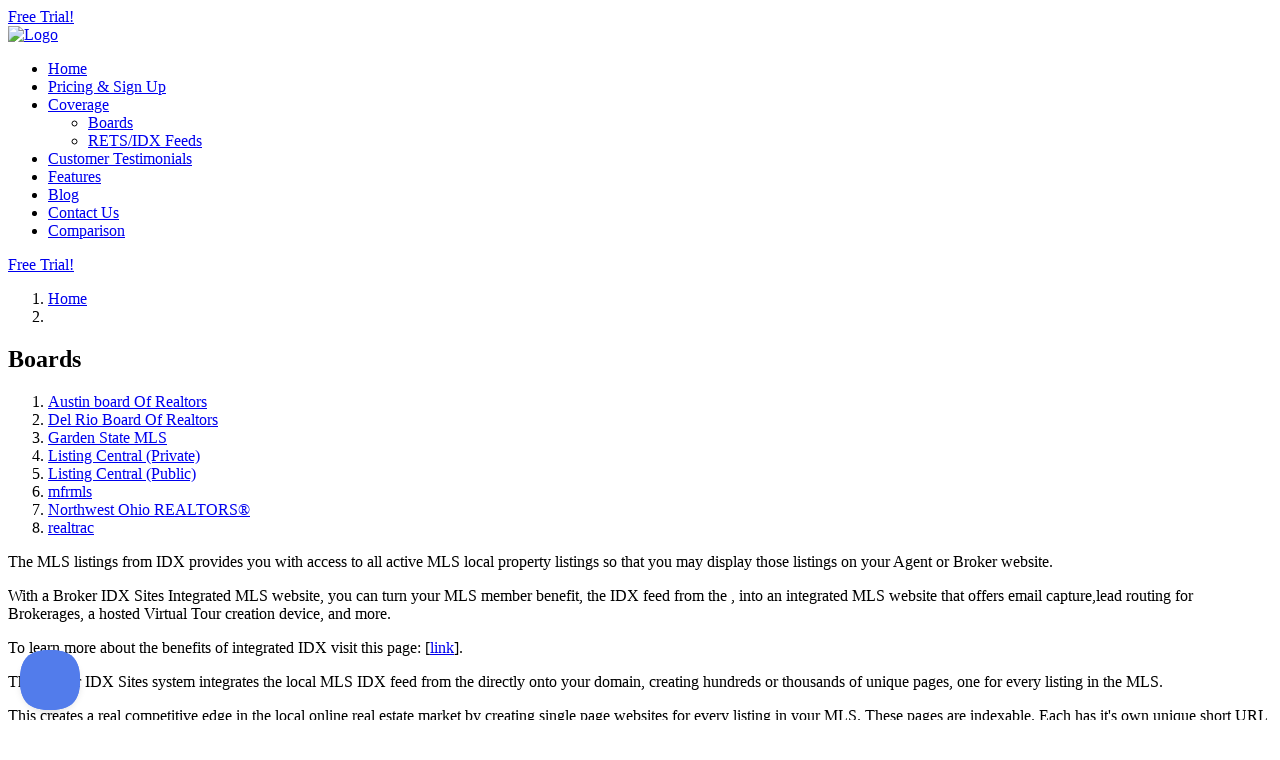

--- FILE ---
content_type: text/html; charset=UTF-8
request_url: https://brokeridxsites.com/board158.html
body_size: 5067
content:
<!DOCTYPE html>
<html lang="en">

	<head>
		<meta http-equiv="content-type" content="text/html; charset=UTF-8" />
		<title></title>
		
	<meta name="keywords" content="" />
	<meta name="description" content="" />
	<meta name="generator" content="BrokerIDXsites.com,Inc Integrated IDX Brokerage Website Solutions, https://brokeridxsites.com" />
	<meta name="robots" content="ALL" />
	<meta name="recaptcha-site-key" content="6Ldjt7wrAAAAAFUTiPdD3wLOBsY5x9_abIITgmfS" />
	<meta name="enable-from-verification" content="1" />
	<meta name="msvalidate.01" content="DD64FA296B0C5DCD556099B58963D8FE" />
	<link rel="image_src" href="https://ancient-sea-56b3.wade-berlin.workers.dev/production/media/photos_office/office_9.jpg" />
	<link href="/templates/common/css/common.min.css" rel="stylesheet" type="text/css" />
	<link rel="shortcut icon" href="/templates/common/icons/favicon.ico" type="image/x-icon">

		<!-- CSS -->
		<link href="/templates/common/fonts/opensans/stylesheet.css" rel="stylesheet" type="text/css" />
		<link href="/templates/common/fonts/poppins/stylesheet.css" rel="stylesheet" type="text/css" />

		<link href="/templates/template_12/dist/css/index.css" rel="stylesheet" type="text/css" />

				
	<!-- Begin Scripts -->
	<link href="" rel="stylesheet" type="text/css">
	<!-- End Scripts -->

	<!-- Template ID template_12/ -->
	<!-- Begin Custom User Codes -->
	<meta name="facebook-domain-verification" content="cvk2m6cflpelcvac7zs3rp71mcrn8i" /><meta name="google-site-verification" content="7Q1i4GCUTbKCnVZGgG9ffE1Jsb82T1QAmM8v3YTmFUA" /><!-- Google Tag Manager --><script>(function(w,d,s,l,i){w[l]=w[l]||[];w[l].push({'gtm.start':new Date().getTime(),event:'gtm.js'});var f=d.getElementsByTagName(s)[0],j=d.createElement(s),dl=l!='dataLayer'?'&l='+l:'';j.async=true;j.src='https://www.googletagmanager.com/gtm.js?id='+i+dl;f.parentNode.insertBefore(j,f);})(window,document,'script','dataLayer','GTM-MWN2RJB');</script><!-- End Google Tag Manager --><!-- Facebook Pixel Code --><script>!function(f,b,e,v,n,t,s){if(f.fbq)return;n=f.fbq=function(){n.callMethod?n.callMethod.apply(n,arguments):n.queue.push(arguments)};if(!f._fbq)f._fbq=n;n.push=n;n.loaded=!0;n.version='2.0';n.queue=[];t=b.createElement(e);t.async=!0;t.src=v;s=b.getElementsByTagName(e)[0];s.parentNode.insertBefore(t,s)}(window, document,'script','https://connect.facebook.net/en_US/fbevents.js');fbq('init', '125761626392651');fbq('track', 'PageView');</script><noscript><img height="1" width="1" style="display:none"src="https://www.facebook.com/tr?id=125761626392651&ev=PageView&noscript=1"/></noscript><!-- End Facebook Pixel Code --><script id="mcjs">!function(c,h,i,m,p){m=c.createElement(h),p=c.getElementsByTagName(h)[0],m.async=1,m.src=i,p.parentNode.insertBefore(m,p)}(document,"script","https://chimpstatic.com/mcjs-connected/js/users/2d9ee14414e784c23025b93f0/17f2847173d81dc11c8fe872a.js");</script><!-- Start of HubSpot Embed Code --><script type="text/javascript" id="hs-script-loader" async defer src="//js.hs-scripts.com/6248881.js"></script><!-- End of HubSpot Embed Code --><!-- Global site tag (gtag.js) - Google Ads: 810985118 --><script async src="https://www.googletagmanager.com/gtag/js?id=AW-810985118"></script><script>  window.dataLayer = window.dataLayer || [];  function gtag(){dataLayer.push(arguments);}  gtag('js', new Date());  gtag('config', 'AW-810985118');</script><!-- Global site tag (gtag.js) - Google Analytics --><script async src="https://www.googletagmanager.com/gtag/js?id=G-1H99KB9STX"></script><script>  window.dataLayer = window.dataLayer || [];  function gtag(){dataLayer.push(arguments);}  gtag('js', new Date());  gtag('config', 'G-1H99KB9STX');</script><!-- Google Tag Manager --><script>(function(w,d,s,l,i){w[l]=w[l]||[];w[l].push({'gtm.start':new Date().getTime(),event:'gtm.js'});var f=d.getElementsByTagName(s)[0],j=d.createElement(s),dl=l!='dataLayer'?'&l='+l:'';j.async=true;j.src='https://www.googletagmanager.com/gtm.js?id='+i+dl;f.parentNode.insertBefore(j,f);})(window,document,'script','dataLayer','GTM-MT7R5F');</script><!-- End Google Tag Manager -->
	<!-- End Custom User Codes -->

	</head>

	<body>
		<!-- Google Tag Manager (noscript) -->
		<noscript><iframe src="https://www.googletagmanager.com/ns.html?id=GTM-MT7R5F" height="0" width="0" style="display:none;visibility:hidden"></iframe></noscript>
		<!-- End Google Tag Manager (noscript) -->

		<div class="sticky-header">
			<div class="container">
				<a href="/signup.html" class="request-demo">Free Trial!</a>
			</div>
		</div>

		<header>
			<div class="container">
				<a href="/" class="home-icon"><img src="/templates/template_12/images/logo.png" alt="Logo" /></a>
				
<!-- Group Menu -->
<nav class='nav-sec' aria-label='Default Navigation menu'>
<ul class='nav-list'>
		
<li class="menu_home menu_button"><a href="/?t=1769441947" tabindex="0">Home</a></li>
	
		<li class="menu_pricing___sign_up menu_button"><a href="https://brokeridxsites.com/signup.html" tabindex="0">Pricing & Sign Up</a></li>
	
		<li><a href='https://brokeridxsites.com/board_list.html' class='group-nav-container'>Coverage</a>
	<ul class='subnav'>
		<li class="menu_boards menu_button"><a href="https://brokeridxsites.com/board_list.html" tabindex="0">Boards</a></li>
		<li class="menu_rets_idx_feeds menu_button"><a href="https://brokeridxsites.com/feed_list.html" tabindex="0">RETS/IDX Feeds</a></li>
	</ul>
	
		<li class="menu_customer_testimonials menu_button"><a href="/pages/15-BrokerIDXsitescom+Customer+Testimonials" tabindex="0">Customer Testimonials</a></li>
	
		<li class="menu_features menu_button"><a href="/pages/192-Feature+Index+Detail+List" tabindex="0">Features</a></li>
	
		<li class="menu_blog menu_button"><a href="https://brokeridxsites.com/category41.html" tabindex="0">Blog</a></li>
	
		<li class="menu_contact_us menu_button"><a href="https://brokeridxsites.com/contact.html" tabindex="0">Contact Us</a></li>
	
		<li class="menu_comparison menu_button"><a href="/pages/224-TOTAL+BROKERAGE+VS+BROKER+IDX+SITES" tabindex="0">Comparison</a></li>
</ul>
</nav>

				<a href="/signup.html" class="request-demo">Free Trial!</a>
			</div>
		</header>

		<div class="breadcrumbs">
			<div class="container">
				
<div class="breadcrumb"><ol class="breadcrumb-list"><li class="on"><a href="/" title="Browse to: Home">Home</a></li><li class="off"></li></ol></div>
<a href="" id="maincontent" title="Main Content Starts Here." aria-label="Begin Main Page Content"></a>			</div>
		</div>

		<section id="content" class="container">
			
<div class="pageholder">
<div class = "board_sidebar"><div class = "board_display"><h1> Boards</h1><ol><li class="board_list"><a href="/boards/276-Austin+board+Of+Realtors" title="Broker IDX Sites provides an Integrated IDX solution with Brokerage management tools for Austin board Of Realtors">Austin board Of Realtors</a></li>
<li class="board_list"><a href="/boards/240-Del+Rio+Board+Of+Realtors" title="Broker IDX Sites provides an Integrated IDX solution with Brokerage management tools for Del Rio Board Of Realtors">Del Rio Board Of Realtors</a></li>
<li class="board_list"><a href="/boards/260-Garden+State+MLS" title="Broker IDX Sites provides an Integrated IDX solution with Brokerage management tools for Garden State MLS">Garden State MLS</a></li>
<li class="board_list"><a href="/boards/223-Listing+Central+%28Private%29" title="Broker IDX Sites provides an Integrated IDX solution with Brokerage management tools for Listing Central (Private)">Listing Central (Private)</a></li>
<li class="board_list"><a href="/boards/230-Listing+Central+%28Public%29" title="Broker IDX Sites provides an Integrated IDX solution with Brokerage management tools for Listing Central (Public)">Listing Central (Public)</a></li>
<li class="board_list"><a href="/boards/250-mfrmls" title="Broker IDX Sites provides an Integrated IDX solution with Brokerage management tools for mfrmls">mfrmls</a></li>
<li class="board_list"><a href="/boards/280-Northwest+Ohio+REALTORS%26reg%3B" title="Broker IDX Sites provides an Integrated IDX solution with Brokerage management tools for Northwest Ohio REALTORS&reg;">Northwest Ohio REALTORS&reg;</a></li>
<li class="board_list"><a href="/boards/251-realtrac" title="Broker IDX Sites provides an Integrated IDX solution with Brokerage management tools for realtrac">realtrac</a></li></ol></div></div><div class="mlslist_display_page"><div class="board_description"><p>The MLS listings from  IDX provides you with access to all active MLS local property listings so that you may display those listings on your Agent or Broker website.</p><p>With a Broker IDX Sites Integrated MLS website, you can turn your MLS member benefit, the IDX feed from the , into an integrated MLS website that offers email capture,lead routing for Brokerages, a hosted Virtual Tour creation device, and more.</p><p>To learn more about the benefits of integrated IDX visit this page: [<a href="https://brokeridxsites.com">link</a>].</p><p>The Broker IDX Sites system integrates the local MLS IDX feed from the  directly onto your domain, creating hundreds or thousands of unique pages, one for every listing in the MLS.</p><p>This creates a real competitive edge in the local online real estate market by creating single page websites for every listing in your MLS. These pages are indexable. Each has it's own unique short URL that does not change as long as the MLS number does not change in the MLS.</p><p>The system updates daily directly from the MLS. </p><div class="copyright">"REALTOR(S)&reg;" is a Registered Trademark of the National Association of REALTORS&reg;.</div></div></div>
<div id="recaptcha-container"></div></div>		</section><!-- content ends here -->

		<footer>
			<diV class="footer-curve"></div>
			<div class="container">
				<img src="/templates/template_12/images/logo_bottom.png" alt="" class="footer-logo" />
				<ul class="footer-social">
					<li><a href="https://facebook.com/brokeridxsites" target="_blank" rel="noopener noreferrer"><img src="/templates/template_12/images/fb_icon.svg" alt="" /></a></li>
					<li><a href="https://twitter.com/brokeridxsites" target="_blank" rel="noopener noreferrer"><img src="/templates/template_12/images/twitter_icon.svg" alt="" /></a></li>
					<!-- <li><a href="#"><img src="/templates/template_12/images/insta_icon.svg" alt="" /></a></li> -->
					<li><a href="https://www.linkedin.com/company/broker-idx-sites-inc" target="_blank" rel="noopener noreferrer"><img src="/templates/template_12/images/linkedin_icon.svg" alt="" /></a></li>
				</ul>
				<span class="organization">BROKER IDX SITES, INC.</span>
				<div class="footer-phone"><a href="/contact.html">Contact Us</a></div>
				<div class="footer-email"><span>Email: <a href="&#77;&#97;&#73;&#108;&#84;&#79;&#58;&#115;&#97;&#108;&#101;&#115;&#64;&#98;&#114;&#111;&#107;&#101;&#114;&#105;&#100;&#120;&#115;&#105;&#116;&#101;&#115;&#46;&#99;&#111;&#109;">sales@brokeridxsites.com</a> - Email and Helpdesk available 24/7</span></div>
				<div class="footer-marker"><span>USA Owned and Operated</span></div>
			</div>

			<script type="text/javascript">(function (w, d) {
					var loader = function ()
					{
						var s = d.createElement("script"), tag = d.getElementsByTagName("script")[0];
						s.src = "https://cdn.iubenda.com/iubenda.js";
						tag.parentNode.insertBefore(s, tag);
					}
					;
					if (w.addEventListener)
					{
						w.addEventListener("load", loader, false);
					} else if (w.attachEvent)
					{
						w.attachEvent("onload", loader);
					} else {
						w.onload = loader;
					}
				})(window, document);</script>

			<div class="hidden">
								

<div class="footercopy">
<div class="footer-equal-opportunity"><img loading="lazy" src="/templates/common/icons/fheo350.png" alt="Equal Housing Opportunity" class="equal-opportunity-logo-footer"/>
</div>
<!-- Feed Disclaimer -->

<div class="footer_disclaimer">The information provided by this website is for the personal, non-commercial use of consumers and may not be used for any purpose other than to identify prospective properties consumers may be interested in purchasing.<br />Display of MLS data is usually deemed reliable but is NOT guaranteed accurate.<br />Datafeed Last updated on January 26, 2026 @ 12:00 am
<div class="footer_copyright">&copy;2006-2026 brokerIDXsites.com - https://brokerIDXsites.com
</div>
</div>
<div class="ada-statement-link"><a href="/accessibility-notice.html" title="Click here to access our Accessibility statement.">We believe in accessibility for all</a></div>
<div class="privacy_textlink"><a href="/your-privacy.html"  title="Click here to access our privacy statement">Your Privacy Is Important</a></div>
<div class="sitemap"><a href="/sitemap.xml"  title="Click here to access our Site Map">XML Sitemap</a></div>
</div>

<div class="brokeridxlink">
<a href="https://brokeridxsites.net"  title="Click here to access your Control panel"><img loading="lazy" src="/templates/common/icons/bidx.png" alt="IDX MLS Integrated real estate website solutions for Agents and Brokerages" class="bidx-footer-logo" />
<div class="brokeridx_textlink">Manage Your Account</div>
</a>
</div>
<div class="switch-to-mobile-container">
<a href="/?" title=""></a>
</div>
<script src="https://ajax.googleapis.com/ajax/libs/jquery/3.5.1/jquery.min.js"></script>
<script src="https://ajax.googleapis.com/ajax/libs/jqueryui/1.12.1/jquery-ui.min.js"></script>
<script src="https://cdnjs.cloudflare.com/ajax/libs/jquery-validate/1.15.0/jquery.validate.min.js"></script>
<script src="/templates/common/js/common.min.js?v=2.0"></script>

	<!-- Begin Footer Scripts -->
	<script src="https://www.google.com/recaptcha/api.js" async defer></script>
	<!-- End Footer Scripts -->

<!-- End Footer script -->
			</div>
		</footer>

		<div class="post-footer">
			<div class="container">
				<<div> © 2026 <a href="/">brokeridxsites</a> All rights reserved.</div>
				<div>
					<a href="https://brokeridxsites.com/page188.html">Opt Out Policy</a> |
					<a href="/accessibility-notice.html" title="Click here to access our Accessibility statement.">We believe in accessibility for all</a>
					<!-- <a href="https://www.iubenda.com/privacy-policy/91822056" class="iubenda-white iubenda-embed " title="Privacy Policy ">Privacy Policy</a> -->
				</div>
			</div>
		</div>

		<!-- JavaScript -->
		<script src="/templates/template_12/dist/js/index.js"></script>

		<script type="text/javascript">!function (e, t, n) {
					function a() {
						var e = t.getElementsByTagName("script")[0], n = t.createElement("script");
						n.type = "text/javascript", n.async = !0, n.src = "https://beacon-v2.helpscout.net", e.parentNode.insertBefore(n, e)
					}
					if (e.Beacon = n = function (t, n, a) {
						e.Beacon.readyQueue.push({method: t, options: n, data: a})
					}, n.readyQueue = [], "complete" === t.readyState)
						return a();
					e.attachEvent ? e.attachEvent("onload", a) : e.addEventListener("load", a, !1)
				}(window, document, window.Beacon || function () {});
		</script><script type="text/javascript">window.Beacon('init', '0c255685-9ece-4747-bd4c-8b9680ea05fd')</script>
	</body>

</html>
